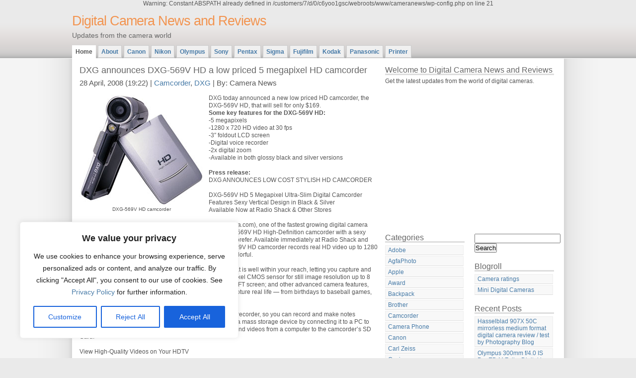

--- FILE ---
content_type: text/html; charset=UTF-8
request_url: http://cameranews.thomaslaupstad.com/dxg-announces-dxg-569v-hd-a-low-priced-5-megapixel-hd-camcorder/
body_size: 18185
content:

Warning: Constant ABSPATH already defined in /customers/7/d/0/c6yoo1gsc/webroots/www/cameranews/wp-config.php on line 21
<!DOCTYPE html PUBLIC "-//W3C//DTD XHTML 1.0 Strict//EN" "http://www.w3.org/TR/xhtml1/DTD/xhtml1-strict.dtd">
<html xmlns="http://www.w3.org/1999/xhtml" xml:lang="en" lang="en">
<head>
<meta http-equiv="content-type" content="text/html; charset=UTF-8" />
<meta name="description" content="Digital Camera News and Reviews - Updates from the camera world" />
<meta name="keywords" content="" />
<link rel="stylesheet" type="text/css" href="http://cameranews.thomaslaupstad.com/wp-content/themes/daleri-selection-10/daleri-selection-10/style.css" />
<link rel="alternate" type="application/rss+xml" title="RSS 2.0" href="http://cameranews.thomaslaupstad.com/feed/" />
<link rel="alternate" type="text/xml" title="RSS .92" href="http://cameranews.thomaslaupstad.com/feed/rss/" />
<link rel="alternate" type="application/atom+xml" title="Atom 0.3" href="http://cameranews.thomaslaupstad.com/feed/atom/" />
<link rel="pingback" href="http://cameranews.thomaslaupstad.com/xmlrpc.php" />
<title>Digital Camera News and Reviews &raquo; DXG announces DXG-569V HD a low priced 5 megapixel HD camcorder</title>
<meta name='robots' content='max-image-preview:large' />
<link rel="alternate" title="oEmbed (JSON)" type="application/json+oembed" href="http://cameranews.thomaslaupstad.com/wp-json/oembed/1.0/embed?url=http%3A%2F%2Fcameranews.thomaslaupstad.com%2Fdxg-announces-dxg-569v-hd-a-low-priced-5-megapixel-hd-camcorder%2F" />
<link rel="alternate" title="oEmbed (XML)" type="text/xml+oembed" href="http://cameranews.thomaslaupstad.com/wp-json/oembed/1.0/embed?url=http%3A%2F%2Fcameranews.thomaslaupstad.com%2Fdxg-announces-dxg-569v-hd-a-low-priced-5-megapixel-hd-camcorder%2F&#038;format=xml" />
<style type="text/css" media="all">
.wpautoterms-footer{background-color:#ffffff;text-align:center;}
.wpautoterms-footer a{color:#000000;font-family:Arial, sans-serif;font-size:14px;}
.wpautoterms-footer .separator{color:#cccccc;font-family:Arial, sans-serif;font-size:14px;}</style>
<style id='wp-img-auto-sizes-contain-inline-css' type='text/css'>
img:is([sizes=auto i],[sizes^="auto," i]){contain-intrinsic-size:3000px 1500px}
/*# sourceURL=wp-img-auto-sizes-contain-inline-css */
</style>
<style id='wp-emoji-styles-inline-css' type='text/css'>

	img.wp-smiley, img.emoji {
		display: inline !important;
		border: none !important;
		box-shadow: none !important;
		height: 1em !important;
		width: 1em !important;
		margin: 0 0.07em !important;
		vertical-align: -0.1em !important;
		background: none !important;
		padding: 0 !important;
	}
/*# sourceURL=wp-emoji-styles-inline-css */
</style>
<style id='wp-block-library-inline-css' type='text/css'>
:root{--wp-block-synced-color:#7a00df;--wp-block-synced-color--rgb:122,0,223;--wp-bound-block-color:var(--wp-block-synced-color);--wp-editor-canvas-background:#ddd;--wp-admin-theme-color:#007cba;--wp-admin-theme-color--rgb:0,124,186;--wp-admin-theme-color-darker-10:#006ba1;--wp-admin-theme-color-darker-10--rgb:0,107,160.5;--wp-admin-theme-color-darker-20:#005a87;--wp-admin-theme-color-darker-20--rgb:0,90,135;--wp-admin-border-width-focus:2px}@media (min-resolution:192dpi){:root{--wp-admin-border-width-focus:1.5px}}.wp-element-button{cursor:pointer}:root .has-very-light-gray-background-color{background-color:#eee}:root .has-very-dark-gray-background-color{background-color:#313131}:root .has-very-light-gray-color{color:#eee}:root .has-very-dark-gray-color{color:#313131}:root .has-vivid-green-cyan-to-vivid-cyan-blue-gradient-background{background:linear-gradient(135deg,#00d084,#0693e3)}:root .has-purple-crush-gradient-background{background:linear-gradient(135deg,#34e2e4,#4721fb 50%,#ab1dfe)}:root .has-hazy-dawn-gradient-background{background:linear-gradient(135deg,#faaca8,#dad0ec)}:root .has-subdued-olive-gradient-background{background:linear-gradient(135deg,#fafae1,#67a671)}:root .has-atomic-cream-gradient-background{background:linear-gradient(135deg,#fdd79a,#004a59)}:root .has-nightshade-gradient-background{background:linear-gradient(135deg,#330968,#31cdcf)}:root .has-midnight-gradient-background{background:linear-gradient(135deg,#020381,#2874fc)}:root{--wp--preset--font-size--normal:16px;--wp--preset--font-size--huge:42px}.has-regular-font-size{font-size:1em}.has-larger-font-size{font-size:2.625em}.has-normal-font-size{font-size:var(--wp--preset--font-size--normal)}.has-huge-font-size{font-size:var(--wp--preset--font-size--huge)}.has-text-align-center{text-align:center}.has-text-align-left{text-align:left}.has-text-align-right{text-align:right}.has-fit-text{white-space:nowrap!important}#end-resizable-editor-section{display:none}.aligncenter{clear:both}.items-justified-left{justify-content:flex-start}.items-justified-center{justify-content:center}.items-justified-right{justify-content:flex-end}.items-justified-space-between{justify-content:space-between}.screen-reader-text{border:0;clip-path:inset(50%);height:1px;margin:-1px;overflow:hidden;padding:0;position:absolute;width:1px;word-wrap:normal!important}.screen-reader-text:focus{background-color:#ddd;clip-path:none;color:#444;display:block;font-size:1em;height:auto;left:5px;line-height:normal;padding:15px 23px 14px;text-decoration:none;top:5px;width:auto;z-index:100000}html :where(.has-border-color){border-style:solid}html :where([style*=border-top-color]){border-top-style:solid}html :where([style*=border-right-color]){border-right-style:solid}html :where([style*=border-bottom-color]){border-bottom-style:solid}html :where([style*=border-left-color]){border-left-style:solid}html :where([style*=border-width]){border-style:solid}html :where([style*=border-top-width]){border-top-style:solid}html :where([style*=border-right-width]){border-right-style:solid}html :where([style*=border-bottom-width]){border-bottom-style:solid}html :where([style*=border-left-width]){border-left-style:solid}html :where(img[class*=wp-image-]){height:auto;max-width:100%}:where(figure){margin:0 0 1em}html :where(.is-position-sticky){--wp-admin--admin-bar--position-offset:var(--wp-admin--admin-bar--height,0px)}@media screen and (max-width:600px){html :where(.is-position-sticky){--wp-admin--admin-bar--position-offset:0px}}

/*# sourceURL=wp-block-library-inline-css */
</style><style id='global-styles-inline-css' type='text/css'>
:root{--wp--preset--aspect-ratio--square: 1;--wp--preset--aspect-ratio--4-3: 4/3;--wp--preset--aspect-ratio--3-4: 3/4;--wp--preset--aspect-ratio--3-2: 3/2;--wp--preset--aspect-ratio--2-3: 2/3;--wp--preset--aspect-ratio--16-9: 16/9;--wp--preset--aspect-ratio--9-16: 9/16;--wp--preset--color--black: #000000;--wp--preset--color--cyan-bluish-gray: #abb8c3;--wp--preset--color--white: #ffffff;--wp--preset--color--pale-pink: #f78da7;--wp--preset--color--vivid-red: #cf2e2e;--wp--preset--color--luminous-vivid-orange: #ff6900;--wp--preset--color--luminous-vivid-amber: #fcb900;--wp--preset--color--light-green-cyan: #7bdcb5;--wp--preset--color--vivid-green-cyan: #00d084;--wp--preset--color--pale-cyan-blue: #8ed1fc;--wp--preset--color--vivid-cyan-blue: #0693e3;--wp--preset--color--vivid-purple: #9b51e0;--wp--preset--gradient--vivid-cyan-blue-to-vivid-purple: linear-gradient(135deg,rgb(6,147,227) 0%,rgb(155,81,224) 100%);--wp--preset--gradient--light-green-cyan-to-vivid-green-cyan: linear-gradient(135deg,rgb(122,220,180) 0%,rgb(0,208,130) 100%);--wp--preset--gradient--luminous-vivid-amber-to-luminous-vivid-orange: linear-gradient(135deg,rgb(252,185,0) 0%,rgb(255,105,0) 100%);--wp--preset--gradient--luminous-vivid-orange-to-vivid-red: linear-gradient(135deg,rgb(255,105,0) 0%,rgb(207,46,46) 100%);--wp--preset--gradient--very-light-gray-to-cyan-bluish-gray: linear-gradient(135deg,rgb(238,238,238) 0%,rgb(169,184,195) 100%);--wp--preset--gradient--cool-to-warm-spectrum: linear-gradient(135deg,rgb(74,234,220) 0%,rgb(151,120,209) 20%,rgb(207,42,186) 40%,rgb(238,44,130) 60%,rgb(251,105,98) 80%,rgb(254,248,76) 100%);--wp--preset--gradient--blush-light-purple: linear-gradient(135deg,rgb(255,206,236) 0%,rgb(152,150,240) 100%);--wp--preset--gradient--blush-bordeaux: linear-gradient(135deg,rgb(254,205,165) 0%,rgb(254,45,45) 50%,rgb(107,0,62) 100%);--wp--preset--gradient--luminous-dusk: linear-gradient(135deg,rgb(255,203,112) 0%,rgb(199,81,192) 50%,rgb(65,88,208) 100%);--wp--preset--gradient--pale-ocean: linear-gradient(135deg,rgb(255,245,203) 0%,rgb(182,227,212) 50%,rgb(51,167,181) 100%);--wp--preset--gradient--electric-grass: linear-gradient(135deg,rgb(202,248,128) 0%,rgb(113,206,126) 100%);--wp--preset--gradient--midnight: linear-gradient(135deg,rgb(2,3,129) 0%,rgb(40,116,252) 100%);--wp--preset--font-size--small: 13px;--wp--preset--font-size--medium: 20px;--wp--preset--font-size--large: 36px;--wp--preset--font-size--x-large: 42px;--wp--preset--spacing--20: 0.44rem;--wp--preset--spacing--30: 0.67rem;--wp--preset--spacing--40: 1rem;--wp--preset--spacing--50: 1.5rem;--wp--preset--spacing--60: 2.25rem;--wp--preset--spacing--70: 3.38rem;--wp--preset--spacing--80: 5.06rem;--wp--preset--shadow--natural: 6px 6px 9px rgba(0, 0, 0, 0.2);--wp--preset--shadow--deep: 12px 12px 50px rgba(0, 0, 0, 0.4);--wp--preset--shadow--sharp: 6px 6px 0px rgba(0, 0, 0, 0.2);--wp--preset--shadow--outlined: 6px 6px 0px -3px rgb(255, 255, 255), 6px 6px rgb(0, 0, 0);--wp--preset--shadow--crisp: 6px 6px 0px rgb(0, 0, 0);}:where(.is-layout-flex){gap: 0.5em;}:where(.is-layout-grid){gap: 0.5em;}body .is-layout-flex{display: flex;}.is-layout-flex{flex-wrap: wrap;align-items: center;}.is-layout-flex > :is(*, div){margin: 0;}body .is-layout-grid{display: grid;}.is-layout-grid > :is(*, div){margin: 0;}:where(.wp-block-columns.is-layout-flex){gap: 2em;}:where(.wp-block-columns.is-layout-grid){gap: 2em;}:where(.wp-block-post-template.is-layout-flex){gap: 1.25em;}:where(.wp-block-post-template.is-layout-grid){gap: 1.25em;}.has-black-color{color: var(--wp--preset--color--black) !important;}.has-cyan-bluish-gray-color{color: var(--wp--preset--color--cyan-bluish-gray) !important;}.has-white-color{color: var(--wp--preset--color--white) !important;}.has-pale-pink-color{color: var(--wp--preset--color--pale-pink) !important;}.has-vivid-red-color{color: var(--wp--preset--color--vivid-red) !important;}.has-luminous-vivid-orange-color{color: var(--wp--preset--color--luminous-vivid-orange) !important;}.has-luminous-vivid-amber-color{color: var(--wp--preset--color--luminous-vivid-amber) !important;}.has-light-green-cyan-color{color: var(--wp--preset--color--light-green-cyan) !important;}.has-vivid-green-cyan-color{color: var(--wp--preset--color--vivid-green-cyan) !important;}.has-pale-cyan-blue-color{color: var(--wp--preset--color--pale-cyan-blue) !important;}.has-vivid-cyan-blue-color{color: var(--wp--preset--color--vivid-cyan-blue) !important;}.has-vivid-purple-color{color: var(--wp--preset--color--vivid-purple) !important;}.has-black-background-color{background-color: var(--wp--preset--color--black) !important;}.has-cyan-bluish-gray-background-color{background-color: var(--wp--preset--color--cyan-bluish-gray) !important;}.has-white-background-color{background-color: var(--wp--preset--color--white) !important;}.has-pale-pink-background-color{background-color: var(--wp--preset--color--pale-pink) !important;}.has-vivid-red-background-color{background-color: var(--wp--preset--color--vivid-red) !important;}.has-luminous-vivid-orange-background-color{background-color: var(--wp--preset--color--luminous-vivid-orange) !important;}.has-luminous-vivid-amber-background-color{background-color: var(--wp--preset--color--luminous-vivid-amber) !important;}.has-light-green-cyan-background-color{background-color: var(--wp--preset--color--light-green-cyan) !important;}.has-vivid-green-cyan-background-color{background-color: var(--wp--preset--color--vivid-green-cyan) !important;}.has-pale-cyan-blue-background-color{background-color: var(--wp--preset--color--pale-cyan-blue) !important;}.has-vivid-cyan-blue-background-color{background-color: var(--wp--preset--color--vivid-cyan-blue) !important;}.has-vivid-purple-background-color{background-color: var(--wp--preset--color--vivid-purple) !important;}.has-black-border-color{border-color: var(--wp--preset--color--black) !important;}.has-cyan-bluish-gray-border-color{border-color: var(--wp--preset--color--cyan-bluish-gray) !important;}.has-white-border-color{border-color: var(--wp--preset--color--white) !important;}.has-pale-pink-border-color{border-color: var(--wp--preset--color--pale-pink) !important;}.has-vivid-red-border-color{border-color: var(--wp--preset--color--vivid-red) !important;}.has-luminous-vivid-orange-border-color{border-color: var(--wp--preset--color--luminous-vivid-orange) !important;}.has-luminous-vivid-amber-border-color{border-color: var(--wp--preset--color--luminous-vivid-amber) !important;}.has-light-green-cyan-border-color{border-color: var(--wp--preset--color--light-green-cyan) !important;}.has-vivid-green-cyan-border-color{border-color: var(--wp--preset--color--vivid-green-cyan) !important;}.has-pale-cyan-blue-border-color{border-color: var(--wp--preset--color--pale-cyan-blue) !important;}.has-vivid-cyan-blue-border-color{border-color: var(--wp--preset--color--vivid-cyan-blue) !important;}.has-vivid-purple-border-color{border-color: var(--wp--preset--color--vivid-purple) !important;}.has-vivid-cyan-blue-to-vivid-purple-gradient-background{background: var(--wp--preset--gradient--vivid-cyan-blue-to-vivid-purple) !important;}.has-light-green-cyan-to-vivid-green-cyan-gradient-background{background: var(--wp--preset--gradient--light-green-cyan-to-vivid-green-cyan) !important;}.has-luminous-vivid-amber-to-luminous-vivid-orange-gradient-background{background: var(--wp--preset--gradient--luminous-vivid-amber-to-luminous-vivid-orange) !important;}.has-luminous-vivid-orange-to-vivid-red-gradient-background{background: var(--wp--preset--gradient--luminous-vivid-orange-to-vivid-red) !important;}.has-very-light-gray-to-cyan-bluish-gray-gradient-background{background: var(--wp--preset--gradient--very-light-gray-to-cyan-bluish-gray) !important;}.has-cool-to-warm-spectrum-gradient-background{background: var(--wp--preset--gradient--cool-to-warm-spectrum) !important;}.has-blush-light-purple-gradient-background{background: var(--wp--preset--gradient--blush-light-purple) !important;}.has-blush-bordeaux-gradient-background{background: var(--wp--preset--gradient--blush-bordeaux) !important;}.has-luminous-dusk-gradient-background{background: var(--wp--preset--gradient--luminous-dusk) !important;}.has-pale-ocean-gradient-background{background: var(--wp--preset--gradient--pale-ocean) !important;}.has-electric-grass-gradient-background{background: var(--wp--preset--gradient--electric-grass) !important;}.has-midnight-gradient-background{background: var(--wp--preset--gradient--midnight) !important;}.has-small-font-size{font-size: var(--wp--preset--font-size--small) !important;}.has-medium-font-size{font-size: var(--wp--preset--font-size--medium) !important;}.has-large-font-size{font-size: var(--wp--preset--font-size--large) !important;}.has-x-large-font-size{font-size: var(--wp--preset--font-size--x-large) !important;}
/*# sourceURL=global-styles-inline-css */
</style>

<style id='classic-theme-styles-inline-css' type='text/css'>
/*! This file is auto-generated */
.wp-block-button__link{color:#fff;background-color:#32373c;border-radius:9999px;box-shadow:none;text-decoration:none;padding:calc(.667em + 2px) calc(1.333em + 2px);font-size:1.125em}.wp-block-file__button{background:#32373c;color:#fff;text-decoration:none}
/*# sourceURL=/wp-includes/css/classic-themes.min.css */
</style>
<link rel='stylesheet' id='wpautoterms_css-css' href='http://cameranews.thomaslaupstad.com/wp-content/plugins/auto-terms-of-service-and-privacy-policy/css/wpautoterms.css?ver=6.9' type='text/css' media='all' />
<script type="text/javascript" src="http://cameranews.thomaslaupstad.com/wp-includes/js/jquery/jquery.min.js?ver=3.7.1" id="jquery-core-js"></script>
<script type="text/javascript" src="http://cameranews.thomaslaupstad.com/wp-includes/js/jquery/jquery-migrate.min.js?ver=3.4.1" id="jquery-migrate-js"></script>
<script type="text/javascript" src="http://cameranews.thomaslaupstad.com/wp-includes/js/dist/dom-ready.min.js?ver=f77871ff7694fffea381" id="wp-dom-ready-js"></script>
<script type="text/javascript" src="http://cameranews.thomaslaupstad.com/wp-content/plugins/auto-terms-of-service-and-privacy-policy/js/base.js?ver=2.5.0" id="wpautoterms_base-js"></script>
<script type="text/javascript" id="cookie-law-info-js-extra">
/* <![CDATA[ */
var _ckyConfig = {"_ipData":[],"_assetsURL":"http://cameranews.thomaslaupstad.com/wp-content/plugins/cookie-law-info/lite/frontend/images/","_publicURL":"http://cameranews.thomaslaupstad.com","_expiry":"365","_categories":[{"name":"Necessary","slug":"necessary","isNecessary":true,"ccpaDoNotSell":true,"cookies":[],"active":true,"defaultConsent":{"gdpr":true,"ccpa":true}},{"name":"Functional","slug":"functional","isNecessary":false,"ccpaDoNotSell":true,"cookies":[],"active":true,"defaultConsent":{"gdpr":false,"ccpa":false}},{"name":"Analytics","slug":"analytics","isNecessary":false,"ccpaDoNotSell":true,"cookies":[],"active":true,"defaultConsent":{"gdpr":false,"ccpa":false}},{"name":"Performance","slug":"performance","isNecessary":false,"ccpaDoNotSell":true,"cookies":[],"active":true,"defaultConsent":{"gdpr":false,"ccpa":false}},{"name":"Advertisement","slug":"advertisement","isNecessary":false,"ccpaDoNotSell":true,"cookies":[],"active":true,"defaultConsent":{"gdpr":false,"ccpa":false}}],"_activeLaw":"gdpr","_rootDomain":"","_block":"1","_showBanner":"1","_bannerConfig":{"settings":{"type":"box","position":"bottom-left","applicableLaw":"gdpr"},"behaviours":{"reloadBannerOnAccept":false,"loadAnalyticsByDefault":false,"animations":{"onLoad":"animate","onHide":"sticky"}},"config":{"revisitConsent":{"status":true,"tag":"revisit-consent","position":"bottom-left","meta":{"url":"#"},"styles":{"background-color":"#0056A7"},"elements":{"title":{"type":"text","tag":"revisit-consent-title","status":true,"styles":{"color":"#0056a7"}}}},"preferenceCenter":{"toggle":{"status":true,"tag":"detail-category-toggle","type":"toggle","states":{"active":{"styles":{"background-color":"#1863DC"}},"inactive":{"styles":{"background-color":"#D0D5D2"}}}}},"categoryPreview":{"status":false,"toggle":{"status":true,"tag":"detail-category-preview-toggle","type":"toggle","states":{"active":{"styles":{"background-color":"#1863DC"}},"inactive":{"styles":{"background-color":"#D0D5D2"}}}}},"videoPlaceholder":{"status":true,"styles":{"background-color":"#000000","border-color":"#000000","color":"#ffffff"}},"readMore":{"status":false,"tag":"readmore-button","type":"link","meta":{"noFollow":true,"newTab":true},"styles":{"color":"#1863DC","background-color":"transparent","border-color":"transparent"}},"auditTable":{"status":true},"optOption":{"status":true,"toggle":{"status":true,"tag":"optout-option-toggle","type":"toggle","states":{"active":{"styles":{"background-color":"#1863dc"}},"inactive":{"styles":{"background-color":"#FFFFFF"}}}}}}},"_version":"3.0.8","_logConsent":"","_tags":[{"tag":"accept-button","styles":{"color":"#FFFFFF","background-color":"#1863DC","border-color":"#1863DC"}},{"tag":"reject-button","styles":{"color":"#1863DC","background-color":"transparent","border-color":"#1863DC"}},{"tag":"settings-button","styles":{"color":"#1863DC","background-color":"transparent","border-color":"#1863DC"}},{"tag":"readmore-button","styles":{"color":"#1863DC","background-color":"transparent","border-color":"transparent"}},{"tag":"donotsell-button","styles":{"color":"#1863DC","background-color":"transparent","border-color":"transparent"}},{"tag":"accept-button","styles":{"color":"#FFFFFF","background-color":"#1863DC","border-color":"#1863DC"}},{"tag":"revisit-consent","styles":{"background-color":"#0056A7"}}],"_shortCodes":[{"key":"cky_readmore","content":"\u003Ca href=\"#\" class=\"cky-policy\" aria-label=\"Cookie Policy\" target=\"_blank\" rel=\"noopener\" data-cky-tag=\"readmore-button\"\u003ECookie Policy\u003C/a\u003E","tag":"readmore-button","status":false,"attributes":{"rel":"nofollow","target":"_blank"}},{"key":"cky_show_desc","content":"\u003Cbutton class=\"cky-show-desc-btn\" data-cky-tag=\"show-desc-button\" aria-label=\"Show more\"\u003EShow more\u003C/button\u003E","tag":"show-desc-button","status":true,"attributes":[]},{"key":"cky_hide_desc","content":"\u003Cbutton class=\"cky-show-desc-btn\" data-cky-tag=\"hide-desc-button\" aria-label=\"Show less\"\u003EShow less\u003C/button\u003E","tag":"hide-desc-button","status":true,"attributes":[]},{"key":"cky_category_toggle_label","content":"[cky_{{status}}_category_label] [cky_preference_{{category_slug}}_title]","tag":"","status":true,"attributes":[]},{"key":"cky_enable_category_label","content":"Enable","tag":"","status":true,"attributes":[]},{"key":"cky_disable_category_label","content":"Disable","tag":"","status":true,"attributes":[]},{"key":"cky_video_placeholder","content":"\u003Cdiv class=\"video-placeholder-normal\" data-cky-tag=\"video-placeholder\" id=\"[UNIQUEID]\"\u003E\u003Cp class=\"video-placeholder-text-normal\" data-cky-tag=\"placeholder-title\"\u003EPlease accept cookies to access this content\u003C/p\u003E\u003C/div\u003E","tag":"","status":true,"attributes":[]},{"key":"cky_enable_optout_label","content":"Enable","tag":"","status":true,"attributes":[]},{"key":"cky_disable_optout_label","content":"Disable","tag":"","status":true,"attributes":[]},{"key":"cky_optout_toggle_label","content":"[cky_{{status}}_optout_label] [cky_optout_option_title]","tag":"","status":true,"attributes":[]},{"key":"cky_optout_option_title","content":"Do Not Sell or Share My Personal Information","tag":"","status":true,"attributes":[]},{"key":"cky_optout_close_label","content":"Close","tag":"","status":true,"attributes":[]}],"_rtl":"","_providersToBlock":[]};
var _ckyStyles = {"css":".cky-overlay{background: #000000; opacity: 0.4; position: fixed; top: 0; left: 0; width: 100%; height: 100%; z-index: 99999999;}.cky-hide{display: none;}.cky-btn-revisit-wrapper{display: flex; align-items: center; justify-content: center; background: #0056a7; width: 45px; height: 45px; border-radius: 50%; position: fixed; z-index: 999999; cursor: pointer;}.cky-revisit-bottom-left{bottom: 15px; left: 15px;}.cky-revisit-bottom-right{bottom: 15px; right: 15px;}.cky-btn-revisit-wrapper .cky-btn-revisit{display: flex; align-items: center; justify-content: center; background: none; border: none; cursor: pointer; position: relative; margin: 0; padding: 0;}.cky-btn-revisit-wrapper .cky-btn-revisit img{max-width: fit-content; margin: 0; height: 30px; width: 30px;}.cky-revisit-bottom-left:hover::before{content: attr(data-tooltip); position: absolute; background: #4e4b66; color: #ffffff; left: calc(100% + 7px); font-size: 12px; line-height: 16px; width: max-content; padding: 4px 8px; border-radius: 4px;}.cky-revisit-bottom-left:hover::after{position: absolute; content: \"\"; border: 5px solid transparent; left: calc(100% + 2px); border-left-width: 0; border-right-color: #4e4b66;}.cky-revisit-bottom-right:hover::before{content: attr(data-tooltip); position: absolute; background: #4e4b66; color: #ffffff; right: calc(100% + 7px); font-size: 12px; line-height: 16px; width: max-content; padding: 4px 8px; border-radius: 4px;}.cky-revisit-bottom-right:hover::after{position: absolute; content: \"\"; border: 5px solid transparent; right: calc(100% + 2px); border-right-width: 0; border-left-color: #4e4b66;}.cky-revisit-hide{display: none;}.cky-consent-container{position: fixed; width: 440px; box-sizing: border-box; z-index: 9999999; border-radius: 6px;}.cky-consent-container .cky-consent-bar{background: #ffffff; border: 1px solid; padding: 20px 26px; box-shadow: 0 -1px 10px 0 #acabab4d; border-radius: 6px;}.cky-box-bottom-left{bottom: 40px; left: 40px;}.cky-box-bottom-right{bottom: 40px; right: 40px;}.cky-box-top-left{top: 40px; left: 40px;}.cky-box-top-right{top: 40px; right: 40px;}.cky-custom-brand-logo-wrapper .cky-custom-brand-logo{width: 100px; height: auto; margin: 0 0 12px 0;}.cky-notice .cky-title{color: #212121; font-weight: 700; font-size: 18px; line-height: 24px; margin: 0 0 12px 0;}.cky-notice-des *,.cky-preference-content-wrapper *,.cky-accordion-header-des *,.cky-gpc-wrapper .cky-gpc-desc *{font-size: 14px;}.cky-notice-des{color: #212121; font-size: 14px; line-height: 24px; font-weight: 400;}.cky-notice-des img{height: 25px; width: 25px;}.cky-consent-bar .cky-notice-des p,.cky-gpc-wrapper .cky-gpc-desc p,.cky-preference-body-wrapper .cky-preference-content-wrapper p,.cky-accordion-header-wrapper .cky-accordion-header-des p,.cky-cookie-des-table li div:last-child p{color: inherit; margin-top: 0;}.cky-notice-des P:last-child,.cky-preference-content-wrapper p:last-child,.cky-cookie-des-table li div:last-child p:last-child,.cky-gpc-wrapper .cky-gpc-desc p:last-child{margin-bottom: 0;}.cky-notice-des a.cky-policy,.cky-notice-des button.cky-policy{font-size: 14px; color: #1863dc; white-space: nowrap; cursor: pointer; background: transparent; border: 1px solid; text-decoration: underline;}.cky-notice-des button.cky-policy{padding: 0;}.cky-notice-des a.cky-policy:focus-visible,.cky-notice-des button.cky-policy:focus-visible,.cky-preference-content-wrapper .cky-show-desc-btn:focus-visible,.cky-accordion-header .cky-accordion-btn:focus-visible,.cky-preference-header .cky-btn-close:focus-visible,.cky-switch input[type=\"checkbox\"]:focus-visible,.cky-footer-wrapper a:focus-visible,.cky-btn:focus-visible{outline: 2px solid #1863dc; outline-offset: 2px;}.cky-btn:focus:not(:focus-visible),.cky-accordion-header .cky-accordion-btn:focus:not(:focus-visible),.cky-preference-content-wrapper .cky-show-desc-btn:focus:not(:focus-visible),.cky-btn-revisit-wrapper .cky-btn-revisit:focus:not(:focus-visible),.cky-preference-header .cky-btn-close:focus:not(:focus-visible),.cky-consent-bar .cky-banner-btn-close:focus:not(:focus-visible){outline: 0;}button.cky-show-desc-btn:not(:hover):not(:active){color: #1863dc; background: transparent;}button.cky-accordion-btn:not(:hover):not(:active),button.cky-banner-btn-close:not(:hover):not(:active),button.cky-btn-revisit:not(:hover):not(:active),button.cky-btn-close:not(:hover):not(:active){background: transparent;}.cky-consent-bar button:hover,.cky-modal.cky-modal-open button:hover,.cky-consent-bar button:focus,.cky-modal.cky-modal-open button:focus{text-decoration: none;}.cky-notice-btn-wrapper{display: flex; justify-content: flex-start; align-items: center; flex-wrap: wrap; margin-top: 16px;}.cky-notice-btn-wrapper .cky-btn{text-shadow: none; box-shadow: none;}.cky-btn{flex: auto; max-width: 100%; font-size: 14px; font-family: inherit; line-height: 24px; padding: 8px; font-weight: 500; margin: 0 8px 0 0; border-radius: 2px; cursor: pointer; text-align: center; text-transform: none; min-height: 0;}.cky-btn:hover{opacity: 0.8;}.cky-btn-customize{color: #1863dc; background: transparent; border: 2px solid #1863dc;}.cky-btn-reject{color: #1863dc; background: transparent; border: 2px solid #1863dc;}.cky-btn-accept{background: #1863dc; color: #ffffff; border: 2px solid #1863dc;}.cky-btn:last-child{margin-right: 0;}@media (max-width: 576px){.cky-box-bottom-left{bottom: 0; left: 0;}.cky-box-bottom-right{bottom: 0; right: 0;}.cky-box-top-left{top: 0; left: 0;}.cky-box-top-right{top: 0; right: 0;}}@media (max-width: 440px){.cky-box-bottom-left, .cky-box-bottom-right, .cky-box-top-left, .cky-box-top-right{width: 100%; max-width: 100%;}.cky-consent-container .cky-consent-bar{padding: 20px 0;}.cky-custom-brand-logo-wrapper, .cky-notice .cky-title, .cky-notice-des, .cky-notice-btn-wrapper{padding: 0 24px;}.cky-notice-des{max-height: 40vh; overflow-y: scroll;}.cky-notice-btn-wrapper{flex-direction: column; margin-top: 0;}.cky-btn{width: 100%; margin: 10px 0 0 0;}.cky-notice-btn-wrapper .cky-btn-customize{order: 2;}.cky-notice-btn-wrapper .cky-btn-reject{order: 3;}.cky-notice-btn-wrapper .cky-btn-accept{order: 1; margin-top: 16px;}}@media (max-width: 352px){.cky-notice .cky-title{font-size: 16px;}.cky-notice-des *{font-size: 12px;}.cky-notice-des, .cky-btn{font-size: 12px;}}.cky-modal.cky-modal-open{display: flex; visibility: visible; -webkit-transform: translate(-50%, -50%); -moz-transform: translate(-50%, -50%); -ms-transform: translate(-50%, -50%); -o-transform: translate(-50%, -50%); transform: translate(-50%, -50%); top: 50%; left: 50%; transition: all 1s ease;}.cky-modal{box-shadow: 0 32px 68px rgba(0, 0, 0, 0.3); margin: 0 auto; position: fixed; max-width: 100%; background: #ffffff; top: 50%; box-sizing: border-box; border-radius: 6px; z-index: 999999999; color: #212121; -webkit-transform: translate(-50%, 100%); -moz-transform: translate(-50%, 100%); -ms-transform: translate(-50%, 100%); -o-transform: translate(-50%, 100%); transform: translate(-50%, 100%); visibility: hidden; transition: all 0s ease;}.cky-preference-center{max-height: 79vh; overflow: hidden; width: 845px; overflow: hidden; flex: 1 1 0; display: flex; flex-direction: column; border-radius: 6px;}.cky-preference-header{display: flex; align-items: center; justify-content: space-between; padding: 22px 24px; border-bottom: 1px solid;}.cky-preference-header .cky-preference-title{font-size: 18px; font-weight: 700; line-height: 24px;}.cky-preference-header .cky-btn-close{margin: 0; cursor: pointer; vertical-align: middle; padding: 0; background: none; border: none; width: auto; height: auto; min-height: 0; line-height: 0; text-shadow: none; box-shadow: none;}.cky-preference-header .cky-btn-close img{margin: 0; height: 10px; width: 10px;}.cky-preference-body-wrapper{padding: 0 24px; flex: 1; overflow: auto; box-sizing: border-box;}.cky-preference-content-wrapper,.cky-gpc-wrapper .cky-gpc-desc{font-size: 14px; line-height: 24px; font-weight: 400; padding: 12px 0;}.cky-preference-content-wrapper{border-bottom: 1px solid;}.cky-preference-content-wrapper img{height: 25px; width: 25px;}.cky-preference-content-wrapper .cky-show-desc-btn{font-size: 14px; font-family: inherit; color: #1863dc; text-decoration: none; line-height: 24px; padding: 0; margin: 0; white-space: nowrap; cursor: pointer; background: transparent; border-color: transparent; text-transform: none; min-height: 0; text-shadow: none; box-shadow: none;}.cky-accordion-wrapper{margin-bottom: 10px;}.cky-accordion{border-bottom: 1px solid;}.cky-accordion:last-child{border-bottom: none;}.cky-accordion .cky-accordion-item{display: flex; margin-top: 10px;}.cky-accordion .cky-accordion-body{display: none;}.cky-accordion.cky-accordion-active .cky-accordion-body{display: block; padding: 0 22px; margin-bottom: 16px;}.cky-accordion-header-wrapper{cursor: pointer; width: 100%;}.cky-accordion-item .cky-accordion-header{display: flex; justify-content: space-between; align-items: center;}.cky-accordion-header .cky-accordion-btn{font-size: 16px; font-family: inherit; color: #212121; line-height: 24px; background: none; border: none; font-weight: 700; padding: 0; margin: 0; cursor: pointer; text-transform: none; min-height: 0; text-shadow: none; box-shadow: none;}.cky-accordion-header .cky-always-active{color: #008000; font-weight: 600; line-height: 24px; font-size: 14px;}.cky-accordion-header-des{font-size: 14px; line-height: 24px; margin: 10px 0 16px 0;}.cky-accordion-chevron{margin-right: 22px; position: relative; cursor: pointer;}.cky-accordion-chevron-hide{display: none;}.cky-accordion .cky-accordion-chevron i::before{content: \"\"; position: absolute; border-right: 1.4px solid; border-bottom: 1.4px solid; border-color: inherit; height: 6px; width: 6px; -webkit-transform: rotate(-45deg); -moz-transform: rotate(-45deg); -ms-transform: rotate(-45deg); -o-transform: rotate(-45deg); transform: rotate(-45deg); transition: all 0.2s ease-in-out; top: 8px;}.cky-accordion.cky-accordion-active .cky-accordion-chevron i::before{-webkit-transform: rotate(45deg); -moz-transform: rotate(45deg); -ms-transform: rotate(45deg); -o-transform: rotate(45deg); transform: rotate(45deg);}.cky-audit-table{background: #f4f4f4; border-radius: 6px;}.cky-audit-table .cky-empty-cookies-text{color: inherit; font-size: 12px; line-height: 24px; margin: 0; padding: 10px;}.cky-audit-table .cky-cookie-des-table{font-size: 12px; line-height: 24px; font-weight: normal; padding: 15px 10px; border-bottom: 1px solid; border-bottom-color: inherit; margin: 0;}.cky-audit-table .cky-cookie-des-table:last-child{border-bottom: none;}.cky-audit-table .cky-cookie-des-table li{list-style-type: none; display: flex; padding: 3px 0;}.cky-audit-table .cky-cookie-des-table li:first-child{padding-top: 0;}.cky-cookie-des-table li div:first-child{width: 100px; font-weight: 600; word-break: break-word; word-wrap: break-word;}.cky-cookie-des-table li div:last-child{flex: 1; word-break: break-word; word-wrap: break-word; margin-left: 8px;}.cky-footer-shadow{display: block; width: 100%; height: 40px; background: linear-gradient(180deg, rgba(255, 255, 255, 0) 0%, #ffffff 100%); position: absolute; bottom: calc(100% - 1px);}.cky-footer-wrapper{position: relative;}.cky-prefrence-btn-wrapper{display: flex; flex-wrap: wrap; align-items: center; justify-content: center; padding: 22px 24px; border-top: 1px solid;}.cky-prefrence-btn-wrapper .cky-btn{flex: auto; max-width: 100%; text-shadow: none; box-shadow: none;}.cky-btn-preferences{color: #1863dc; background: transparent; border: 2px solid #1863dc;}.cky-preference-header,.cky-preference-body-wrapper,.cky-preference-content-wrapper,.cky-accordion-wrapper,.cky-accordion,.cky-accordion-wrapper,.cky-footer-wrapper,.cky-prefrence-btn-wrapper{border-color: inherit;}@media (max-width: 845px){.cky-modal{max-width: calc(100% - 16px);}}@media (max-width: 576px){.cky-modal{max-width: 100%;}.cky-preference-center{max-height: 100vh;}.cky-prefrence-btn-wrapper{flex-direction: column;}.cky-accordion.cky-accordion-active .cky-accordion-body{padding-right: 0;}.cky-prefrence-btn-wrapper .cky-btn{width: 100%; margin: 10px 0 0 0;}.cky-prefrence-btn-wrapper .cky-btn-reject{order: 3;}.cky-prefrence-btn-wrapper .cky-btn-accept{order: 1; margin-top: 0;}.cky-prefrence-btn-wrapper .cky-btn-preferences{order: 2;}}@media (max-width: 425px){.cky-accordion-chevron{margin-right: 15px;}.cky-notice-btn-wrapper{margin-top: 0;}.cky-accordion.cky-accordion-active .cky-accordion-body{padding: 0 15px;}}@media (max-width: 352px){.cky-preference-header .cky-preference-title{font-size: 16px;}.cky-preference-header{padding: 16px 24px;}.cky-preference-content-wrapper *, .cky-accordion-header-des *{font-size: 12px;}.cky-preference-content-wrapper, .cky-preference-content-wrapper .cky-show-more, .cky-accordion-header .cky-always-active, .cky-accordion-header-des, .cky-preference-content-wrapper .cky-show-desc-btn, .cky-notice-des a.cky-policy{font-size: 12px;}.cky-accordion-header .cky-accordion-btn{font-size: 14px;}}.cky-switch{display: flex;}.cky-switch input[type=\"checkbox\"]{position: relative; width: 44px; height: 24px; margin: 0; background: #d0d5d2; -webkit-appearance: none; border-radius: 50px; cursor: pointer; outline: 0; border: none; top: 0;}.cky-switch input[type=\"checkbox\"]:checked{background: #1863dc;}.cky-switch input[type=\"checkbox\"]:before{position: absolute; content: \"\"; height: 20px; width: 20px; left: 2px; bottom: 2px; border-radius: 50%; background-color: white; -webkit-transition: 0.4s; transition: 0.4s; margin: 0;}.cky-switch input[type=\"checkbox\"]:after{display: none;}.cky-switch input[type=\"checkbox\"]:checked:before{-webkit-transform: translateX(20px); -ms-transform: translateX(20px); transform: translateX(20px);}@media (max-width: 425px){.cky-switch input[type=\"checkbox\"]{width: 38px; height: 21px;}.cky-switch input[type=\"checkbox\"]:before{height: 17px; width: 17px;}.cky-switch input[type=\"checkbox\"]:checked:before{-webkit-transform: translateX(17px); -ms-transform: translateX(17px); transform: translateX(17px);}}.cky-consent-bar .cky-banner-btn-close{position: absolute; right: 9px; top: 5px; background: none; border: none; cursor: pointer; padding: 0; margin: 0; min-height: 0; line-height: 0; height: auto; width: auto; text-shadow: none; box-shadow: none;}.cky-consent-bar .cky-banner-btn-close img{height: 9px; width: 9px; margin: 0;}.cky-notice-group{font-size: 14px; line-height: 24px; font-weight: 400; color: #212121;}.cky-notice-btn-wrapper .cky-btn-do-not-sell{font-size: 14px; line-height: 24px; padding: 6px 0; margin: 0; font-weight: 500; background: none; border-radius: 2px; border: none; white-space: nowrap; cursor: pointer; text-align: left; color: #1863dc; background: transparent; border-color: transparent; box-shadow: none; text-shadow: none;}.cky-consent-bar .cky-banner-btn-close:focus-visible,.cky-notice-btn-wrapper .cky-btn-do-not-sell:focus-visible,.cky-opt-out-btn-wrapper .cky-btn:focus-visible,.cky-opt-out-checkbox-wrapper input[type=\"checkbox\"].cky-opt-out-checkbox:focus-visible{outline: 2px solid #1863dc; outline-offset: 2px;}@media (max-width: 440px){.cky-consent-container{width: 100%;}}@media (max-width: 352px){.cky-notice-des a.cky-policy, .cky-notice-btn-wrapper .cky-btn-do-not-sell{font-size: 12px;}}.cky-opt-out-wrapper{padding: 12px 0;}.cky-opt-out-wrapper .cky-opt-out-checkbox-wrapper{display: flex; align-items: center;}.cky-opt-out-checkbox-wrapper .cky-opt-out-checkbox-label{font-size: 16px; font-weight: 700; line-height: 24px; margin: 0 0 0 12px; cursor: pointer;}.cky-opt-out-checkbox-wrapper input[type=\"checkbox\"].cky-opt-out-checkbox{background-color: #ffffff; border: 1px solid black; width: 20px; height: 18.5px; margin: 0; -webkit-appearance: none; position: relative; display: flex; align-items: center; justify-content: center; border-radius: 2px; cursor: pointer;}.cky-opt-out-checkbox-wrapper input[type=\"checkbox\"].cky-opt-out-checkbox:checked{background-color: #1863dc; border: none;}.cky-opt-out-checkbox-wrapper input[type=\"checkbox\"].cky-opt-out-checkbox:checked::after{left: 6px; bottom: 4px; width: 7px; height: 13px; border: solid #ffffff; border-width: 0 3px 3px 0; border-radius: 2px; -webkit-transform: rotate(45deg); -ms-transform: rotate(45deg); transform: rotate(45deg); content: \"\"; position: absolute; box-sizing: border-box;}.cky-opt-out-checkbox-wrapper.cky-disabled .cky-opt-out-checkbox-label,.cky-opt-out-checkbox-wrapper.cky-disabled input[type=\"checkbox\"].cky-opt-out-checkbox{cursor: no-drop;}.cky-gpc-wrapper{margin: 0 0 0 32px;}.cky-footer-wrapper .cky-opt-out-btn-wrapper{display: flex; flex-wrap: wrap; align-items: center; justify-content: center; padding: 22px 24px;}.cky-opt-out-btn-wrapper .cky-btn{flex: auto; max-width: 100%; text-shadow: none; box-shadow: none;}.cky-opt-out-btn-wrapper .cky-btn-cancel{border: 1px solid #dedfe0; background: transparent; color: #858585;}.cky-opt-out-btn-wrapper .cky-btn-confirm{background: #1863dc; color: #ffffff; border: 1px solid #1863dc;}@media (max-width: 352px){.cky-opt-out-checkbox-wrapper .cky-opt-out-checkbox-label{font-size: 14px;}.cky-gpc-wrapper .cky-gpc-desc, .cky-gpc-wrapper .cky-gpc-desc *{font-size: 12px;}.cky-opt-out-checkbox-wrapper input[type=\"checkbox\"].cky-opt-out-checkbox{width: 16px; height: 16px;}.cky-opt-out-checkbox-wrapper input[type=\"checkbox\"].cky-opt-out-checkbox:checked::after{left: 5px; bottom: 4px; width: 3px; height: 9px;}.cky-gpc-wrapper{margin: 0 0 0 28px;}}.video-placeholder-youtube{background-size: 100% 100%; background-position: center; background-repeat: no-repeat; background-color: #b2b0b059; position: relative; display: flex; align-items: center; justify-content: center; max-width: 100%;}.video-placeholder-text-youtube{text-align: center; align-items: center; padding: 10px 16px; background-color: #000000cc; color: #ffffff; border: 1px solid; border-radius: 2px; cursor: pointer;}.video-placeholder-normal{background-image: url(\"/wp-content/plugins/cookie-law-info/lite/frontend/images/placeholder.svg\"); background-size: 80px; background-position: center; background-repeat: no-repeat; background-color: #b2b0b059; position: relative; display: flex; align-items: flex-end; justify-content: center; max-width: 100%;}.video-placeholder-text-normal{align-items: center; padding: 10px 16px; text-align: center; border: 1px solid; border-radius: 2px; cursor: pointer;}.cky-rtl{direction: rtl; text-align: right;}.cky-rtl .cky-banner-btn-close{left: 9px; right: auto;}.cky-rtl .cky-notice-btn-wrapper .cky-btn:last-child{margin-right: 8px;}.cky-rtl .cky-notice-btn-wrapper .cky-btn:first-child{margin-right: 0;}.cky-rtl .cky-notice-btn-wrapper{margin-left: 0; margin-right: 15px;}.cky-rtl .cky-prefrence-btn-wrapper .cky-btn{margin-right: 8px;}.cky-rtl .cky-prefrence-btn-wrapper .cky-btn:first-child{margin-right: 0;}.cky-rtl .cky-accordion .cky-accordion-chevron i::before{border: none; border-left: 1.4px solid; border-top: 1.4px solid; left: 12px;}.cky-rtl .cky-accordion.cky-accordion-active .cky-accordion-chevron i::before{-webkit-transform: rotate(-135deg); -moz-transform: rotate(-135deg); -ms-transform: rotate(-135deg); -o-transform: rotate(-135deg); transform: rotate(-135deg);}@media (max-width: 768px){.cky-rtl .cky-notice-btn-wrapper{margin-right: 0;}}@media (max-width: 576px){.cky-rtl .cky-notice-btn-wrapper .cky-btn:last-child{margin-right: 0;}.cky-rtl .cky-prefrence-btn-wrapper .cky-btn{margin-right: 0;}.cky-rtl .cky-accordion.cky-accordion-active .cky-accordion-body{padding: 0 22px 0 0;}}@media (max-width: 425px){.cky-rtl .cky-accordion.cky-accordion-active .cky-accordion-body{padding: 0 15px 0 0;}}.cky-rtl .cky-opt-out-btn-wrapper .cky-btn{margin-right: 12px;}.cky-rtl .cky-opt-out-btn-wrapper .cky-btn:first-child{margin-right: 0;}.cky-rtl .cky-opt-out-checkbox-wrapper .cky-opt-out-checkbox-label{margin: 0 12px 0 0;}"};
//# sourceURL=cookie-law-info-js-extra
/* ]]> */
</script>
<script type="text/javascript" src="http://cameranews.thomaslaupstad.com/wp-content/plugins/cookie-law-info/lite/frontend/js/script.min.js?ver=3.0.8" id="cookie-law-info-js"></script>
<link rel="https://api.w.org/" href="http://cameranews.thomaslaupstad.com/wp-json/" /><link rel="alternate" title="JSON" type="application/json" href="http://cameranews.thomaslaupstad.com/wp-json/wp/v2/posts/161" /><link rel="EditURI" type="application/rsd+xml" title="RSD" href="http://cameranews.thomaslaupstad.com/xmlrpc.php?rsd" />
<meta name="generator" content="WordPress 6.9" />
<link rel="canonical" href="http://cameranews.thomaslaupstad.com/dxg-announces-dxg-569v-hd-a-low-priced-5-megapixel-hd-camcorder/" />
<link rel='shortlink' href='http://cameranews.thomaslaupstad.com/?p=161' />
<style id="cky-style-inline">[data-cky-tag]{visibility:hidden;}</style>
<script type="text/javascript">
window.google_analytics_uacct = "UA-2302832-2";
</script>

</head>

<body>
<div id="top">
<div class="inner">

<div id="topleft">
<h1><a href="http://cameranews.thomaslaupstad.com">Digital Camera News and Reviews</a></h1>
<h2><p>Updates from the camera world</p></h2>
</div>



<div id="topright">

</div>


<br class="clear" />
<div id="mainmenu">
<ul>
<li class="page_item current_page_item"><a href="http://cameranews.thomaslaupstad.com">Home</a></li>
<li class="page_item page-item-2 page_item_has_children"><a href="http://cameranews.thomaslaupstad.com/about/">About</a></li>
<li><a href="http://cameranews.thomaslaupstad.com/category/canon/">Canon</a></li>
<li><a href="http://cameranews.thomaslaupstad.com/category/nikon/">Nikon</a></li>
<li><a href="http://cameranews.thomaslaupstad.com/category/olympus/">Olympus</a></li>
<li><a href="http://cameranews.thomaslaupstad.com/category/sony/">Sony</a></li>
<li><a href="http://cameranews.thomaslaupstad.com/category/pentax/">Pentax</a></li>
<li><a href="http://cameranews.thomaslaupstad.com/category/sigma/">Sigma</a></li>
<li><a href="http://cameranews.thomaslaupstad.com/category/fujifilm/">Fujifilm</a></li>
<li><a href="http://cameranews.thomaslaupstad.com/category/kodak/">Kodak</a></li>
<li><a href="http://cameranews.thomaslaupstad.com/category/panasonic/">Panasonic</a></li>
<li><a href="http://cameranews.thomaslaupstad.com/category/printer/">Printer</a></li>
</ul>
</div>

<br class="clear" />
</div>
</div>


<div id="wrap">
<div class="inner">
<div id="content">


<h2>DXG announces DXG-569V HD a low priced 5 megapixel HD camcorder</h2>
<p class="timestamp"><strong>28 April, 2008 (19:22) | <a href="http://cameranews.thomaslaupstad.com/category/camcorder/" rel="category tag">Camcorder</a>, <a href="http://cameranews.thomaslaupstad.com/category/dxg/" rel="category tag">DXG</a> | By: Camera News</strong></p>
<div class="contenttext">
<div style="float:left;margin-right: 10px;" ><img src='http://cameranews.thomaslaupstad.com/wp-content/dxg-569v-hd-camcorder.jpg' alt='DXG-569V HD camcorder' /><br /><font size='1'><center>DXG-569V HD camcorder</center></font></div>
<p>DXG today announced a new low priced HD camcorder, the DXG-569V HD, that will sell for only $169.<br />
<strong>Some key features for the DXG-569V HD:</strong><br />
-5 megapixels<br />
-1280 x 720 HD video at 30 fps<br />
-3&#8243; foldout LCD screen<br />
-Digital voice recorder<br />
-2x digital zoom<br />
-Available in both glossy black and silver versions<br />
<!--adsense--><br />
<strong>Press release:</strong><br />
DXG ANNOUNCES LOW COST STYLISH HD CAMCORDER</p>
<p>DXG-569V HD 5 Megapixel Ultra-Slim Digital Camcorder<br />
Features Sexy Vertical Design in Black &#038; Silver<br />
Available Now at Radio Shack &#038; Other Stores</p>
<p>City of Industry, CA, April 28, 2008 &#8211; DXG USA (www.dxgusa.com), one of the fastest growing digital camera manufacturers, announced today the new low priced DXG-569V HD High-Definition camcorder with a sexy vertical design for an ultra-slim form factor that consumers prefer.  Available immediately at Radio Shack and other stores for $169 in glossy black and silver, the DXG-569V HD camcorder records real HD video up to 1280 x 720 at 30 fps for videos that are crystal-clear, crisp and colorful.   </p>
<p>The DXG-569V HD is a high-definition video camcorder that is well within your reach, letting you capture and record it all &#8212; in high-definition video.  Sporting a 5 Megapixel CMOS sensor for still image resolution up to 8 Megapixels; a light-weight slim design; large rotational 3” TFT screen; and other advanced camera features, the DXG-569V is the perfect size to bring everywhere to capture real life &#8212; from birthdays to baseball games, school performances, vacations and picnics. </p>
<p>In addition, the DXG-569V HD also features a digital voice recorder, so you can record and make notes anywhere you go.  And the camcorder also can be used as a mass storage device by connecting it to a PC to easily copy and back-up documents, music files, pictures, and videos from a computer to the camcorder’s SD Card.   </p>
<p>View High-Quality Videos on Your HDTV </p>
<p>Home videos can be shared with friends and family by connecting the DXG-569V HD to a TV.   Since the camcorder lets you view videos in 4:3 or 16:9 (panoramic) aspect ratios, it’s perfect for your plasma or HDTV.  You can also connect the DXG-569V HD to your PC and upload videos online to video sites, like YouTube and others, to share your videos with friends, family &#8212; and the world.   </p>
<p>The DXG-569V HD comes complete with the ArcSoft Total Media Extreme software that lets you create, edit and watch videos.  The software (normally a $99 retail value) features two unique applications:</p>
<p>·        TotalMedia Theatre: a high-quality video playback application that enhances your movie-watching experience with cool features and options right from your PC.</p>
<p>·        TotalMedia Studio: a fun and easy-to-use program that lets you make amazing and customized movies.  You just need to follow a few simple steps, and in no time, you’ll be able to burn and share your homemade videos.</p>
<p>DXG-569V HD Features:</p>
<p>    * Digital Camcorder<br />
          o Records full-motion video in High-Definition<br />
                + HD Resolution: 1280 x 720 at 30fps<br />
          o Records video in H.264, MOV file format<br />
          o 2X Digital Zoom<br />
          o 3-inch TFT Screen<br />
          o Displays video on TV with A/V Out port</p>
<p>  # Digital Still Camera</p>
<p>        * 5 Megapixel CMOS sensor<br />
        * Captures still images in JPEG format up to 8MP image resolution<br />
        * Built-in LED Flash<br />
        * Self-timer<br />
        * White-Balance Adjustment</p>
<p>    * Digital Voice Recorder<br />
          o Records voice notations and reminders</p>
<p>    * Mass Storage Device<br />
          o Comes with 32MB onboard memory<br />
          o SD Card slot, supports High-Capacity SD Cards<br />
          o Connects to your PC to store and transfer data files<br />
          o USB2.0 interface for fast transfer of files</p>
<p>The DXG-569V HD is available immediately in two colors:  silver and black, with a retail price of  $169.99 from RadioShack and other leading retailers.  For more information, see www.dxgusa.com .</p>
<p>About DXG USA</p>
<p>DXG USA “The Digital Camera Company” is one of the fastest growing digital camera manufacturers in the United States, selling attractively-designed digital cameras for the youth and mainstream markets. Compact, fashionable and affordably priced, DXG digital cameras are setting trends for quality and utility. DXG USA is a fully-owned subsidiary of DXG Technology Corporation, one of the world’s leading manufacturers and designers (OEM/ODM) of digital cameras and camcorders. With over 20 years of experience manufacturing digital technology products under other brand names, DXG now designs and manufactures cameras under its own name. DXG Technology has won numerous design and innovation awards and employs over 4,000 people worldwide.<br />
For more information on DXG USA, please visit www.dxgusa.com .</p>
</div>


<div class="postpagesnav">
<div class="older">&laquo; <a href="http://cameranews.thomaslaupstad.com/diwa-labs-tests-panasonic-lumix-dmc-fx500-digital-camera/" rel="prev">DIWA Labs tests Panasonic Lumix DMC-FX500 digital camera</a></div>
<div class="newer"><a href="http://cameranews.thomaslaupstad.com/sigma-50-150mm-f28-ii-ex-dc-hsm-apo-lens-review-by-slr-gear/" rel="next">Sigma 50-150mm f/2.8 II EX DC HSM APO lens review by SLR Gear</a> &raquo;</div>
<br class="clear" />
</div>



</div>

<div id="sidebar"><h2>Welcome to Digital Camera News and Reviews</h2>			<div class="textwidget">Get the latest updates from the world of digital cameras.
<script type="text/javascript"><!--
google_ad_client = "pub-2614183990710469";
/* 336x280, created 5/8/08 */
google_ad_slot = "5967323538";
google_ad_width = 336;
google_ad_height = 280;
//-->
</script>
<script type="text/javascript"
src="http://pagead2.googlesyndication.com/pagead/show_ads.js">
</script>
<br />
<input type="hidden" name="IL_RELATED_TAGS" value="1"/></div>
		<div class="left"><h2>Categories</h2>
			<ul>
					<li class="cat-item cat-item-64"><a href="http://cameranews.thomaslaupstad.com/category/adobe/">Adobe</a>
</li>
	<li class="cat-item cat-item-580"><a href="http://cameranews.thomaslaupstad.com/category/agfaphoto/">AgfaPhoto</a>
</li>
	<li class="cat-item cat-item-34"><a href="http://cameranews.thomaslaupstad.com/category/apple/">Apple</a>
</li>
	<li class="cat-item cat-item-93"><a href="http://cameranews.thomaslaupstad.com/category/award/">Award</a>
</li>
	<li class="cat-item cat-item-285"><a href="http://cameranews.thomaslaupstad.com/category/backpack/">Backpack</a>
</li>
	<li class="cat-item cat-item-684"><a href="http://cameranews.thomaslaupstad.com/category/brother/">Brother</a>
</li>
	<li class="cat-item cat-item-112"><a href="http://cameranews.thomaslaupstad.com/category/camcorder/">Camcorder</a>
</li>
	<li class="cat-item cat-item-307"><a href="http://cameranews.thomaslaupstad.com/category/camera-phone/">Camera Phone</a>
</li>
	<li class="cat-item cat-item-20"><a href="http://cameranews.thomaslaupstad.com/category/canon/">Canon</a>
</li>
	<li class="cat-item cat-item-100"><a href="http://cameranews.thomaslaupstad.com/category/carl-zeiss/">Carl Zeiss</a>
</li>
	<li class="cat-item cat-item-33"><a href="http://cameranews.thomaslaupstad.com/category/casio/">Casio</a>
</li>
	<li class="cat-item cat-item-3"><a href="http://cameranews.thomaslaupstad.com/category/compact-camera/">Compact Camera</a>
</li>
	<li class="cat-item cat-item-69"><a href="http://cameranews.thomaslaupstad.com/category/corel/">Corel</a>
</li>
	<li class="cat-item cat-item-462"><a href="http://cameranews.thomaslaupstad.com/category/dell/">Dell</a>
</li>
	<li class="cat-item cat-item-28"><a href="http://cameranews.thomaslaupstad.com/category/dslr/">DSLR</a>
</li>
	<li class="cat-item cat-item-169"><a href="http://cameranews.thomaslaupstad.com/category/dxg/">DXG</a>
</li>
	<li class="cat-item cat-item-502"><a href="http://cameranews.thomaslaupstad.com/category/epson/">Epson</a>
</li>
	<li class="cat-item cat-item-546"><a href="http://cameranews.thomaslaupstad.com/category/fantasea/">Fantasea</a>
</li>
	<li class="cat-item cat-item-204"><a href="http://cameranews.thomaslaupstad.com/category/flash/">Flash</a>
</li>
	<li class="cat-item cat-item-151"><a href="http://cameranews.thomaslaupstad.com/category/fujifilm/">Fujifilm</a>
</li>
	<li class="cat-item cat-item-750"><a href="http://cameranews.thomaslaupstad.com/category/ge/">GE</a>
</li>
	<li class="cat-item cat-item-494"><a href="http://cameranews.thomaslaupstad.com/category/hp/">HP</a>
</li>
	<li class="cat-item cat-item-531"><a href="http://cameranews.thomaslaupstad.com/category/jvc/">JVC</a>
</li>
	<li class="cat-item cat-item-114"><a href="http://cameranews.thomaslaupstad.com/category/kodak/">Kodak</a>
</li>
	<li class="cat-item cat-item-51"><a href="http://cameranews.thomaslaupstad.com/category/leica/">Leica</a>
</li>
	<li class="cat-item cat-item-19"><a href="http://cameranews.thomaslaupstad.com/category/lens/">Lens</a>
</li>
	<li class="cat-item cat-item-320"><a href="http://cameranews.thomaslaupstad.com/category/lexar/">Lexar</a>
</li>
	<li class="cat-item cat-item-609"><a href="http://cameranews.thomaslaupstad.com/category/lexmark/">Lexmark</a>
</li>
	<li class="cat-item cat-item-601"><a href="http://cameranews.thomaslaupstad.com/category/lowepro/">Lowepro</a>
</li>
	<li class="cat-item cat-item-25"><a href="http://cameranews.thomaslaupstad.com/category/manfrotto/">Manfrotto</a>
</li>
	<li class="cat-item cat-item-230"><a href="http://cameranews.thomaslaupstad.com/category/memory-card/">Memory Card</a>
</li>
	<li class="cat-item cat-item-428"><a href="http://cameranews.thomaslaupstad.com/category/micro-four-thirds/">Micro Four-Thirds</a>
</li>
	<li class="cat-item cat-item-218"><a href="http://cameranews.thomaslaupstad.com/category/misc/">Misc</a>
</li>
	<li class="cat-item cat-item-18"><a href="http://cameranews.thomaslaupstad.com/category/nikkor/">Nikkor</a>
</li>
	<li class="cat-item cat-item-17"><a href="http://cameranews.thomaslaupstad.com/category/nikon/">Nikon</a>
</li>
	<li class="cat-item cat-item-29"><a href="http://cameranews.thomaslaupstad.com/category/olympus/">Olympus</a>
</li>
	<li class="cat-item cat-item-52"><a href="http://cameranews.thomaslaupstad.com/category/panasonic/">Panasonic</a>
</li>
	<li class="cat-item cat-item-86"><a href="http://cameranews.thomaslaupstad.com/category/pentax/">Pentax</a>
</li>
	<li class="cat-item cat-item-552"><a href="http://cameranews.thomaslaupstad.com/category/photo-equipment/">Photo Equipment</a>
</li>
	<li class="cat-item cat-item-110"><a href="http://cameranews.thomaslaupstad.com/category/photomatix/">Photomatix</a>
</li>
	<li class="cat-item cat-item-59"><a href="http://cameranews.thomaslaupstad.com/category/polaroid/">Polaroid</a>
</li>
	<li class="cat-item cat-item-173"><a href="http://cameranews.thomaslaupstad.com/category/printer/">Printer</a>
</li>
	<li class="cat-item cat-item-23"><a href="http://cameranews.thomaslaupstad.com/category/review/">Review</a>
</li>
	<li class="cat-item cat-item-71"><a href="http://cameranews.thomaslaupstad.com/category/ricoh/">Ricoh</a>
</li>
	<li class="cat-item cat-item-1010"><a href="http://cameranews.thomaslaupstad.com/category/rollei/">Rollei</a>
</li>
	<li class="cat-item cat-item-181"><a href="http://cameranews.thomaslaupstad.com/category/samsung/">Samsung</a>
</li>
	<li class="cat-item cat-item-227"><a href="http://cameranews.thomaslaupstad.com/category/sandisk/">SanDisk</a>
</li>
	<li class="cat-item cat-item-504"><a href="http://cameranews.thomaslaupstad.com/category/sanyo/">Sanyo</a>
</li>
	<li class="cat-item cat-item-21"><a href="http://cameranews.thomaslaupstad.com/category/sigma/">Sigma</a>
</li>
	<li class="cat-item cat-item-36"><a href="http://cameranews.thomaslaupstad.com/category/software/">Software</a>
</li>
	<li class="cat-item cat-item-4"><a href="http://cameranews.thomaslaupstad.com/category/sony/">Sony</a>
</li>
	<li class="cat-item cat-item-104"><a href="http://cameranews.thomaslaupstad.com/category/tamron/">Tamron</a>
</li>
	<li class="cat-item cat-item-176"><a href="http://cameranews.thomaslaupstad.com/category/tokina/">Tokina</a>
</li>
	<li class="cat-item cat-item-26"><a href="http://cameranews.thomaslaupstad.com/category/tripod/">Tripod</a>
</li>
	<li class="cat-item cat-item-1"><a href="http://cameranews.thomaslaupstad.com/category/uncategorized/">Uncategorized</a>
</li>
	<li class="cat-item cat-item-39"><a href="http://cameranews.thomaslaupstad.com/category/video/">Video</a>
</li>
	<li class="cat-item cat-item-522"><a href="http://cameranews.thomaslaupstad.com/category/xerox/">Xerox</a>
</li>
	<li class="cat-item cat-item-38"><a href="http://cameranews.thomaslaupstad.com/category/zeiss/">Zeiss</a>
</li>
			</ul>

			<h2>Archives</h2>
			<ul>
					<li><a href='http://cameranews.thomaslaupstad.com/2020/10/'>October 2020</a></li>
	<li><a href='http://cameranews.thomaslaupstad.com/2016/01/'>January 2016</a></li>
	<li><a href='http://cameranews.thomaslaupstad.com/2013/11/'>November 2013</a></li>
	<li><a href='http://cameranews.thomaslaupstad.com/2012/07/'>July 2012</a></li>
	<li><a href='http://cameranews.thomaslaupstad.com/2012/05/'>May 2012</a></li>
	<li><a href='http://cameranews.thomaslaupstad.com/2012/04/'>April 2012</a></li>
	<li><a href='http://cameranews.thomaslaupstad.com/2012/03/'>March 2012</a></li>
	<li><a href='http://cameranews.thomaslaupstad.com/2012/02/'>February 2012</a></li>
	<li><a href='http://cameranews.thomaslaupstad.com/2012/01/'>January 2012</a></li>
	<li><a href='http://cameranews.thomaslaupstad.com/2011/12/'>December 2011</a></li>
	<li><a href='http://cameranews.thomaslaupstad.com/2011/10/'>October 2011</a></li>
	<li><a href='http://cameranews.thomaslaupstad.com/2011/09/'>September 2011</a></li>
	<li><a href='http://cameranews.thomaslaupstad.com/2011/08/'>August 2011</a></li>
	<li><a href='http://cameranews.thomaslaupstad.com/2011/07/'>July 2011</a></li>
	<li><a href='http://cameranews.thomaslaupstad.com/2011/06/'>June 2011</a></li>
	<li><a href='http://cameranews.thomaslaupstad.com/2011/05/'>May 2011</a></li>
	<li><a href='http://cameranews.thomaslaupstad.com/2011/04/'>April 2011</a></li>
	<li><a href='http://cameranews.thomaslaupstad.com/2011/03/'>March 2011</a></li>
	<li><a href='http://cameranews.thomaslaupstad.com/2011/02/'>February 2011</a></li>
	<li><a href='http://cameranews.thomaslaupstad.com/2011/01/'>January 2011</a></li>
	<li><a href='http://cameranews.thomaslaupstad.com/2010/12/'>December 2010</a></li>
	<li><a href='http://cameranews.thomaslaupstad.com/2010/11/'>November 2010</a></li>
	<li><a href='http://cameranews.thomaslaupstad.com/2010/10/'>October 2010</a></li>
	<li><a href='http://cameranews.thomaslaupstad.com/2010/09/'>September 2010</a></li>
	<li><a href='http://cameranews.thomaslaupstad.com/2010/08/'>August 2010</a></li>
	<li><a href='http://cameranews.thomaslaupstad.com/2010/07/'>July 2010</a></li>
	<li><a href='http://cameranews.thomaslaupstad.com/2010/06/'>June 2010</a></li>
	<li><a href='http://cameranews.thomaslaupstad.com/2010/05/'>May 2010</a></li>
	<li><a href='http://cameranews.thomaslaupstad.com/2010/04/'>April 2010</a></li>
	<li><a href='http://cameranews.thomaslaupstad.com/2010/03/'>March 2010</a></li>
	<li><a href='http://cameranews.thomaslaupstad.com/2010/02/'>February 2010</a></li>
	<li><a href='http://cameranews.thomaslaupstad.com/2010/01/'>January 2010</a></li>
	<li><a href='http://cameranews.thomaslaupstad.com/2009/12/'>December 2009</a></li>
	<li><a href='http://cameranews.thomaslaupstad.com/2009/11/'>November 2009</a></li>
	<li><a href='http://cameranews.thomaslaupstad.com/2009/10/'>October 2009</a></li>
	<li><a href='http://cameranews.thomaslaupstad.com/2009/09/'>September 2009</a></li>
	<li><a href='http://cameranews.thomaslaupstad.com/2009/08/'>August 2009</a></li>
	<li><a href='http://cameranews.thomaslaupstad.com/2009/07/'>July 2009</a></li>
	<li><a href='http://cameranews.thomaslaupstad.com/2009/06/'>June 2009</a></li>
	<li><a href='http://cameranews.thomaslaupstad.com/2009/05/'>May 2009</a></li>
	<li><a href='http://cameranews.thomaslaupstad.com/2009/04/'>April 2009</a></li>
	<li><a href='http://cameranews.thomaslaupstad.com/2009/03/'>March 2009</a></li>
	<li><a href='http://cameranews.thomaslaupstad.com/2009/02/'>February 2009</a></li>
	<li><a href='http://cameranews.thomaslaupstad.com/2009/01/'>January 2009</a></li>
	<li><a href='http://cameranews.thomaslaupstad.com/2008/12/'>December 2008</a></li>
	<li><a href='http://cameranews.thomaslaupstad.com/2008/11/'>November 2008</a></li>
	<li><a href='http://cameranews.thomaslaupstad.com/2008/10/'>October 2008</a></li>
	<li><a href='http://cameranews.thomaslaupstad.com/2008/09/'>September 2008</a></li>
	<li><a href='http://cameranews.thomaslaupstad.com/2008/07/'>July 2008</a></li>
	<li><a href='http://cameranews.thomaslaupstad.com/2008/06/'>June 2008</a></li>
	<li><a href='http://cameranews.thomaslaupstad.com/2008/05/'>May 2008</a></li>
	<li><a href='http://cameranews.thomaslaupstad.com/2008/04/'>April 2008</a></li>
	<li><a href='http://cameranews.thomaslaupstad.com/2008/03/'>March 2008</a></li>
	<li><a href='http://cameranews.thomaslaupstad.com/2008/02/'>February 2008</a></li>
			</ul>

			</div><div class="right"><form role="search" method="get" id="searchform" class="searchform" action="http://cameranews.thomaslaupstad.com/">
				<div>
					<label class="screen-reader-text" for="s">Search for:</label>
					<input type="text" value="" name="s" id="s" />
					<input type="submit" id="searchsubmit" value="Search" />
				</div>
			</form><h2>Blogroll</h2>
	<ul class='xoxo blogroll'>
<li><a href="http://www.shotaddict.com/wordpress">Camera ratings</a></li>
<li><a href="http://minidigitalcameraguide.com/">Mini Digital Cameras</a></li>

	</ul>


		
		<h2>Recent Posts</h2>
		<ul>
											<li>
					<a href="http://cameranews.thomaslaupstad.com/hasselblad-907x-50c-mirrorless-medium-format-digital-camera-review-test-by-photography-blog/">Hasselblad 907X 50C mirrorless medium format digital camera review / test by Photography Blog</a>
									</li>
											<li>
					<a href="http://cameranews.thomaslaupstad.com/olympus-300mm-f4-0-is-pro-ed-m-zuiko-digital-lens-review-test-by-slr-gear/">Olympus 300mm f/4.0 IS Pro ED M.Zuiko Digital lens review / test by SLR Gear</a>
									</li>
											<li>
					<a href="http://cameranews.thomaslaupstad.com/nikon-d5300-dslr-camera-review-test-by-photography-blog/">Nikon D5300 DSLR camera review / test by Photography Blog</a>
									</li>
											<li>
					<a href="http://cameranews.thomaslaupstad.com/canon-powershot-g16-digital-camera-review-test-by-trusted-reviews/">Canon PowerShot G16 digital camera review / test by Trusted Reviews</a>
									</li>
											<li>
					<a href="http://cameranews.thomaslaupstad.com/canon-eos-m-mirrorless-camera-specifications-and-details/">Canon EOS M mirrorless camera specifications and details</a>
									</li>
					</ul>

					<div class="textwidget"><script type="text/javascript"><!--
google_ad_client = "pub-2614183990710469";
/* 160x600, created 12/10/09 */
google_ad_slot = "5448435388";
google_ad_width = 160;
google_ad_height = 600;
//-->
</script>
<script type="text/javascript"
src="http://pagead2.googlesyndication.com/pagead/show_ads.js">
</script></div>
		<br class="clear" /></div></div>
<br class="clear" />
</div>
</div>
<div id="footer">
<div class="inner">

<script type="text/javascript"><!--
google_ad_client = "pub-2614183990710469";
/* 728x15, created 15/01/09 */
google_ad_slot = "2731030826";
google_ad_width = 728;
google_ad_height = 15;
//-->
</script>
<script type="text/javascript"
src="http://pagead2.googlesyndication.com/pagead/show_ads.js">
</script>


<!-- Start of StatCounter Code -->
<script type="text/javascript">
sc_project=3469674; 
sc_invisible=1; 
sc_partition=38; 
sc_security="a1f77ec9"; 
</script>

<script type="text/javascript" src="http://www.statcounter.com/counter/counter_xhtml.js"></script><noscript><div class="statcounter"><a href="http://www.statcounter.com/" target="_blank"><img class="statcounter" src="http://c39.statcounter.com/3469674/0/a1f77ec9/1/" alt="best website stats" ></a></div></noscript>
<!-- End of StatCounter Code -->

<script type="text/javascript">
   var infolink_pid = 76899;
   var infolink_wsid = 0;
</script>
<script type="text/javascript" src="http://resources.infolinks.com/js/infolinks_main.js"></script>

<script src="http://www.google-analytics.com/urchin.js" type="text/javascript">
</script>
<script type="text/javascript">
_uacct = "UA-2302832-2";
urchinTracker();
</script>

<p><span class="credits">&copy; 2026 <a href="http://cameranews.thomaslaupstad.com">Digital Camera News and Reviews</a> - <a href="http://cameranews.thomaslaupstad.com/wp-login.php">Log in</a></span><br />Powered by <a href="http://wordpress.org/">WordPress</a> - <a href="http://andreasviklund.com/wordpress-themes/">Theme design</a> by <a href="http://andreasviklund.com/" title="Original theme design by Andreas Viklund">Andreas Viklund</a>
<br />
SEO By Court's <a href="http://courtneytuttle.com/">Internet Marketing</a> School.  <a href="http://courtneytuttle.com/seo-wordpress-themes/daleri-selection-10">Get Daleri Selection 1.0</a></p>
</div>
<script type="speculationrules">
{"prefetch":[{"source":"document","where":{"and":[{"href_matches":"/*"},{"not":{"href_matches":["/wp-*.php","/wp-admin/*","/wp-content/*","/wp-content/plugins/*","/wp-content/themes/daleri-selection-10/daleri-selection-10/*","/*\\?(.+)"]}},{"not":{"selector_matches":"a[rel~=\"nofollow\"]"}},{"not":{"selector_matches":".no-prefetch, .no-prefetch a"}}]},"eagerness":"conservative"}]}
</script>
<script id="ckyBannerTemplate" type="text/template"><div class="cky-overlay cky-hide"></div><div class="cky-btn-revisit-wrapper cky-revisit-hide" data-cky-tag="revisit-consent" data-tooltip="Cookie Settings" style="background-color:#0056a7"> <button class="cky-btn-revisit" aria-label="Cookie Settings"> <img src="http://cameranews.thomaslaupstad.com/wp-content/plugins/cookie-law-info/lite/frontend/images/revisit.svg" alt="Revisit consent button"> </button></div><div class="cky-consent-container cky-hide"> <div class="cky-consent-bar" data-cky-tag="notice" style="background-color:#FFFFFF;border-color:#f4f4f4;color:#212121">  <div class="cky-notice"> <p class="cky-title" data-cky-tag="title" style="color:#212121">We value your privacy</p><div class="cky-notice-group"> <div class="cky-notice-des" data-cky-tag="description" style="color:#212121"> <p>We use cookies to enhance your browsing experience, serve personalized ads or content, and analyze our traffic. By clicking "Accept All", you consent to our use of cookies. See <a href="https://cameranews.thomaslaupstad.com/wpautoterms/privacy-policy/">Privacy Policy</a> for further information.</p> </div><div class="cky-notice-btn-wrapper" data-cky-tag="notice-buttons"> <button class="cky-btn cky-btn-customize" aria-label="Customize" data-cky-tag="settings-button" style="color:#1863dc;background-color:transparent;border-color:#1863dc">Customize</button> <button class="cky-btn cky-btn-reject" aria-label="Reject All" data-cky-tag="reject-button" style="color:#1863dc;background-color:transparent;border-color:#1863dc">Reject All</button> <button class="cky-btn cky-btn-accept" aria-label="Accept All" data-cky-tag="accept-button" style="color:#FFFFFF;background-color:#1863dc;border-color:#1863dc">Accept All</button>  </div></div></div></div></div><div class="cky-modal"> <div class="cky-preference-center" data-cky-tag="detail" style="color:#212121;background-color:#FFFFFF;border-color:#F4F4F4"> <div class="cky-preference-header"> <span class="cky-preference-title" data-cky-tag="detail-title" style="color:#212121">Customize Consent Preferences</span> <button class="cky-btn-close" aria-label="[cky_preference_close_label]" data-cky-tag="detail-close"> <img src="http://cameranews.thomaslaupstad.com/wp-content/plugins/cookie-law-info/lite/frontend/images/close.svg" alt="Close"> </button> </div><div class="cky-preference-body-wrapper"> <div class="cky-preference-content-wrapper" data-cky-tag="detail-description" style="color:#212121"> <p>We use cookies to help you navigate efficiently and perform certain functions. You will find detailed information about all cookies under each consent category below.</p><p>The cookies that are categorized as "Necessary" are stored on your browser as they are essential for enabling the basic functionalities of the site. </p><p>We also use third-party cookies that help us analyze how you use this website, store your preferences, and provide the content and advertisements that are relevant to you. These cookies will only be stored in your browser with your prior consent.</p><p>You can choose to enable or disable some or all of these cookies but disabling some of them may affect your browsing experience.</p> </div><div class="cky-accordion-wrapper" data-cky-tag="detail-categories"> <div class="cky-accordion" id="ckyDetailCategorynecessary"> <div class="cky-accordion-item"> <div class="cky-accordion-chevron"><i class="cky-chevron-right"></i></div> <div class="cky-accordion-header-wrapper"> <div class="cky-accordion-header"><button class="cky-accordion-btn" aria-label="Necessary" data-cky-tag="detail-category-title" style="color:#212121">Necessary</button><span class="cky-always-active">Always Active</span> <div class="cky-switch" data-cky-tag="detail-category-toggle"><input type="checkbox" id="ckySwitchnecessary"></div> </div> <div class="cky-accordion-header-des" data-cky-tag="detail-category-description" style="color:#212121"> <p>Necessary cookies are required to enable the basic features of this site, such as providing secure log-in or adjusting your consent preferences. These cookies do not store any personally identifiable data.</p></div> </div> </div> <div class="cky-accordion-body"> <div class="cky-audit-table" data-cky-tag="audit-table" style="color:#212121;background-color:#f4f4f4;border-color:#ebebeb"><p class="cky-empty-cookies-text">No cookies to display.</p></div> </div> </div><div class="cky-accordion" id="ckyDetailCategoryfunctional"> <div class="cky-accordion-item"> <div class="cky-accordion-chevron"><i class="cky-chevron-right"></i></div> <div class="cky-accordion-header-wrapper"> <div class="cky-accordion-header"><button class="cky-accordion-btn" aria-label="Functional" data-cky-tag="detail-category-title" style="color:#212121">Functional</button><span class="cky-always-active">Always Active</span> <div class="cky-switch" data-cky-tag="detail-category-toggle"><input type="checkbox" id="ckySwitchfunctional"></div> </div> <div class="cky-accordion-header-des" data-cky-tag="detail-category-description" style="color:#212121"> <p>Functional cookies help perform certain functionalities like sharing the content of the website on social media platforms, collecting feedback, and other third-party features.</p></div> </div> </div> <div class="cky-accordion-body"> <div class="cky-audit-table" data-cky-tag="audit-table" style="color:#212121;background-color:#f4f4f4;border-color:#ebebeb"><p class="cky-empty-cookies-text">No cookies to display.</p></div> </div> </div><div class="cky-accordion" id="ckyDetailCategoryanalytics"> <div class="cky-accordion-item"> <div class="cky-accordion-chevron"><i class="cky-chevron-right"></i></div> <div class="cky-accordion-header-wrapper"> <div class="cky-accordion-header"><button class="cky-accordion-btn" aria-label="Analytics" data-cky-tag="detail-category-title" style="color:#212121">Analytics</button><span class="cky-always-active">Always Active</span> <div class="cky-switch" data-cky-tag="detail-category-toggle"><input type="checkbox" id="ckySwitchanalytics"></div> </div> <div class="cky-accordion-header-des" data-cky-tag="detail-category-description" style="color:#212121"> <p>Analytical cookies are used to understand how visitors interact with the website. These cookies help provide information on metrics such as the number of visitors, bounce rate, traffic source, etc.</p></div> </div> </div> <div class="cky-accordion-body"> <div class="cky-audit-table" data-cky-tag="audit-table" style="color:#212121;background-color:#f4f4f4;border-color:#ebebeb"><p class="cky-empty-cookies-text">No cookies to display.</p></div> </div> </div><div class="cky-accordion" id="ckyDetailCategoryperformance"> <div class="cky-accordion-item"> <div class="cky-accordion-chevron"><i class="cky-chevron-right"></i></div> <div class="cky-accordion-header-wrapper"> <div class="cky-accordion-header"><button class="cky-accordion-btn" aria-label="Performance" data-cky-tag="detail-category-title" style="color:#212121">Performance</button><span class="cky-always-active">Always Active</span> <div class="cky-switch" data-cky-tag="detail-category-toggle"><input type="checkbox" id="ckySwitchperformance"></div> </div> <div class="cky-accordion-header-des" data-cky-tag="detail-category-description" style="color:#212121"> <p>Performance cookies are used to understand and analyze the key performance indexes of the website which helps in delivering a better user experience for the visitors.</p></div> </div> </div> <div class="cky-accordion-body"> <div class="cky-audit-table" data-cky-tag="audit-table" style="color:#212121;background-color:#f4f4f4;border-color:#ebebeb"><p class="cky-empty-cookies-text">No cookies to display.</p></div> </div> </div><div class="cky-accordion" id="ckyDetailCategoryadvertisement"> <div class="cky-accordion-item"> <div class="cky-accordion-chevron"><i class="cky-chevron-right"></i></div> <div class="cky-accordion-header-wrapper"> <div class="cky-accordion-header"><button class="cky-accordion-btn" aria-label="Advertisement" data-cky-tag="detail-category-title" style="color:#212121">Advertisement</button><span class="cky-always-active">Always Active</span> <div class="cky-switch" data-cky-tag="detail-category-toggle"><input type="checkbox" id="ckySwitchadvertisement"></div> </div> <div class="cky-accordion-header-des" data-cky-tag="detail-category-description" style="color:#212121"> <p>Advertisement cookies are used to provide visitors with customized advertisements based on the pages you visited previously and to analyze the effectiveness of the ad campaigns.</p></div> </div> </div> <div class="cky-accordion-body"> <div class="cky-audit-table" data-cky-tag="audit-table" style="color:#212121;background-color:#f4f4f4;border-color:#ebebeb"><p class="cky-empty-cookies-text">No cookies to display.</p></div> </div> </div> </div></div><div class="cky-footer-wrapper"> <span class="cky-footer-shadow"></span> <div class="cky-prefrence-btn-wrapper" data-cky-tag="detail-buttons"> <button class="cky-btn cky-btn-reject" aria-label="Reject All" data-cky-tag="detail-reject-button" style="color:#1863dc;background-color:transparent;border-color:#1863dc"> Reject All </button> <button class="cky-btn cky-btn-preferences" aria-label="Save My Preferences" data-cky-tag="detail-save-button" style="color:#1863dc;background-color:transparent;border-color:#1863dc"> Save My Preferences </button> <button class="cky-btn cky-btn-accept" aria-label="Accept All" data-cky-tag="detail-accept-button" style="color:#ffffff;background-color:#1863dc;border-color:#1863dc"> Accept All </button> </div><div style="padding: 8px 24px;font-size: 12px;font-weight: 400;line-height: 20px;text-align: right;border-radius: 0 0 6px 6px;direction: ltr;justify-content: flex-end;align-items: center;background-color:#EDEDED;color:#293C5B" data-cky-tag="detail-powered-by"> Powered by <a target="_blank" rel="noopener" href="https://www.cookieyes.com/product/cookie-consent" style="margin-left: 5px;line-height: 0"><img src="http://cameranews.thomaslaupstad.com/wp-content/plugins/cookie-law-info/lite/frontend/images/poweredbtcky.svg" alt="Cookieyes logo" style="width: 78px;height: 13px;margin: 0"></a> </div></div></div></div></script><script id="wp-emoji-settings" type="application/json">
{"baseUrl":"https://s.w.org/images/core/emoji/17.0.2/72x72/","ext":".png","svgUrl":"https://s.w.org/images/core/emoji/17.0.2/svg/","svgExt":".svg","source":{"concatemoji":"http://cameranews.thomaslaupstad.com/wp-includes/js/wp-emoji-release.min.js?ver=6.9"}}
</script>
<script type="module">
/* <![CDATA[ */
/*! This file is auto-generated */
const a=JSON.parse(document.getElementById("wp-emoji-settings").textContent),o=(window._wpemojiSettings=a,"wpEmojiSettingsSupports"),s=["flag","emoji"];function i(e){try{var t={supportTests:e,timestamp:(new Date).valueOf()};sessionStorage.setItem(o,JSON.stringify(t))}catch(e){}}function c(e,t,n){e.clearRect(0,0,e.canvas.width,e.canvas.height),e.fillText(t,0,0);t=new Uint32Array(e.getImageData(0,0,e.canvas.width,e.canvas.height).data);e.clearRect(0,0,e.canvas.width,e.canvas.height),e.fillText(n,0,0);const a=new Uint32Array(e.getImageData(0,0,e.canvas.width,e.canvas.height).data);return t.every((e,t)=>e===a[t])}function p(e,t){e.clearRect(0,0,e.canvas.width,e.canvas.height),e.fillText(t,0,0);var n=e.getImageData(16,16,1,1);for(let e=0;e<n.data.length;e++)if(0!==n.data[e])return!1;return!0}function u(e,t,n,a){switch(t){case"flag":return n(e,"\ud83c\udff3\ufe0f\u200d\u26a7\ufe0f","\ud83c\udff3\ufe0f\u200b\u26a7\ufe0f")?!1:!n(e,"\ud83c\udde8\ud83c\uddf6","\ud83c\udde8\u200b\ud83c\uddf6")&&!n(e,"\ud83c\udff4\udb40\udc67\udb40\udc62\udb40\udc65\udb40\udc6e\udb40\udc67\udb40\udc7f","\ud83c\udff4\u200b\udb40\udc67\u200b\udb40\udc62\u200b\udb40\udc65\u200b\udb40\udc6e\u200b\udb40\udc67\u200b\udb40\udc7f");case"emoji":return!a(e,"\ud83e\u1fac8")}return!1}function f(e,t,n,a){let r;const o=(r="undefined"!=typeof WorkerGlobalScope&&self instanceof WorkerGlobalScope?new OffscreenCanvas(300,150):document.createElement("canvas")).getContext("2d",{willReadFrequently:!0}),s=(o.textBaseline="top",o.font="600 32px Arial",{});return e.forEach(e=>{s[e]=t(o,e,n,a)}),s}function r(e){var t=document.createElement("script");t.src=e,t.defer=!0,document.head.appendChild(t)}a.supports={everything:!0,everythingExceptFlag:!0},new Promise(t=>{let n=function(){try{var e=JSON.parse(sessionStorage.getItem(o));if("object"==typeof e&&"number"==typeof e.timestamp&&(new Date).valueOf()<e.timestamp+604800&&"object"==typeof e.supportTests)return e.supportTests}catch(e){}return null}();if(!n){if("undefined"!=typeof Worker&&"undefined"!=typeof OffscreenCanvas&&"undefined"!=typeof URL&&URL.createObjectURL&&"undefined"!=typeof Blob)try{var e="postMessage("+f.toString()+"("+[JSON.stringify(s),u.toString(),c.toString(),p.toString()].join(",")+"));",a=new Blob([e],{type:"text/javascript"});const r=new Worker(URL.createObjectURL(a),{name:"wpTestEmojiSupports"});return void(r.onmessage=e=>{i(n=e.data),r.terminate(),t(n)})}catch(e){}i(n=f(s,u,c,p))}t(n)}).then(e=>{for(const n in e)a.supports[n]=e[n],a.supports.everything=a.supports.everything&&a.supports[n],"flag"!==n&&(a.supports.everythingExceptFlag=a.supports.everythingExceptFlag&&a.supports[n]);var t;a.supports.everythingExceptFlag=a.supports.everythingExceptFlag&&!a.supports.flag,a.supports.everything||((t=a.source||{}).concatemoji?r(t.concatemoji):t.wpemoji&&t.twemoji&&(r(t.twemoji),r(t.wpemoji)))});
//# sourceURL=http://cameranews.thomaslaupstad.com/wp-includes/js/wp-emoji-loader.min.js
/* ]]> */
</script>
<div class="wpautoterms-footer"><p>
		<a href="http://cameranews.thomaslaupstad.com/wpautoterms/privacy-policy/">Privacy Policy</a></p>
</div></div>
<a href="http://www.blogcatalog.com/directory/photo/photography" title="Photography Blogs - BlogCatalog Blog Directory"><img src="http://www.blogcatalog.com/images/buttons/blogcatalog5.gif" alt="Photography Blogs - BlogCatalog Blog Directory" style="border: 0;" /></a>



</body>
</html>

--- FILE ---
content_type: text/html; charset=utf-8
request_url: https://www.google.com/recaptcha/api2/aframe
body_size: 267
content:
<!DOCTYPE HTML><html><head><meta http-equiv="content-type" content="text/html; charset=UTF-8"></head><body><script nonce="hmeL7J2QS5XJ-Fuuzqs77g">/** Anti-fraud and anti-abuse applications only. See google.com/recaptcha */ try{var clients={'sodar':'https://pagead2.googlesyndication.com/pagead/sodar?'};window.addEventListener("message",function(a){try{if(a.source===window.parent){var b=JSON.parse(a.data);var c=clients[b['id']];if(c){var d=document.createElement('img');d.src=c+b['params']+'&rc='+(localStorage.getItem("rc::a")?sessionStorage.getItem("rc::b"):"");window.document.body.appendChild(d);sessionStorage.setItem("rc::e",parseInt(sessionStorage.getItem("rc::e")||0)+1);localStorage.setItem("rc::h",'1768973170276');}}}catch(b){}});window.parent.postMessage("_grecaptcha_ready", "*");}catch(b){}</script></body></html>